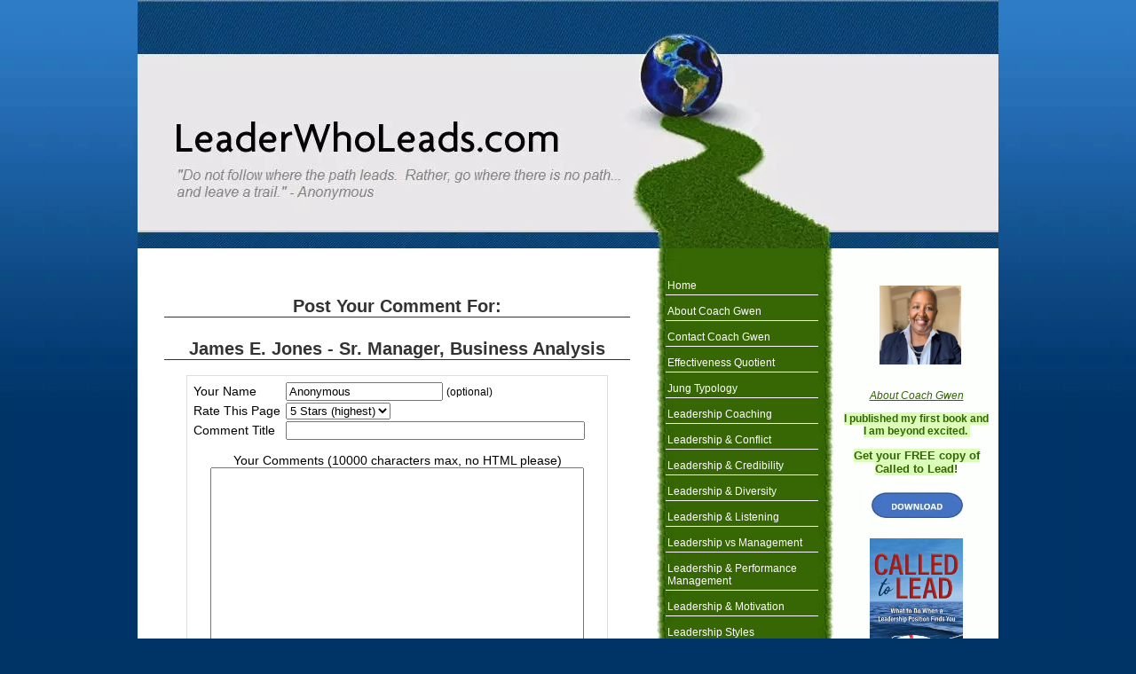

--- FILE ---
content_type: text/html; charset=UTF-8
request_url: https://www.leaderwholeads.com/james-e-jones-sr-manager-business-analysis-comment-form.html
body_size: 24169
content:
<!DOCTYPE HTML>
<html xmlns:og="http://opengraphprotocol.org/schema/" xmlns:fb="http://www.facebook.com/2008/fbml">
<head><meta http-equiv="content-type" content="text/html; charset=UTF-8">
<META name="Robots" content="NOINDEX,FOLLOW"><title>Submit Comment for James E. Jones - Sr. Manager, Business Analysis</title><meta name="robots" content="noindex"><link href="/sd/support-files/A.style.css.pagespeed.cf.s7qeH4VtH7.css" rel="stylesheet" type="text/css"><script src="/sd/support-files/mobile.js.pagespeed.jm.vS6sWDRUKo.js"></script>
<script>MOBILE.enabled=true;MOBILE.contentColumnWidth='525px';MOBILE.init();</script>
<!-- start: tool_blocks.sbi_html_head -->
<!-- SD -->
<script>var https_page=0</script>
<!-- end: tool_blocks.sbi_html_head -->
<link rel="shortcut icon" type="image/vnd.microsoft.icon" href="https://www.leaderwholeads.com/favicon.ico">
<script>function MM_swapImgRestore(){var i,x,a=document.MM_sr;for(i=0;a&&i<a.length&&(x=a[i])&&x.oSrc;i++)x.src=x.oSrc;}function MM_preloadImages(){var d=document;if(d.images){if(!d.MM_p)d.MM_p=new Array();var i,j=d.MM_p.length,a=MM_preloadImages.arguments;for(i=0;i<a.length;i++)if(a[i].indexOf("#")!=0){d.MM_p[j]=new Image;d.MM_p[j++].src=a[i];}}}function MM_swapImage(){var i,j=0,x,a=MM_swapImage.arguments;document.MM_sr=new Array;for(i=0;i<(a.length-2);i+=3)if((x=MM_findObj(a[i]))!=null){document.MM_sr[j++]=x;if(!x.oSrc)x.oSrc=x.src;x.src=a[i+2];}}function MM_openBrWindow(theURL,winName,features){window.open(theURL,winName,features);}function MM_findObj(n,d){var p,i,x;if(!d)d=document;if((p=n.indexOf("?"))>0&&parent.frames.length){d=parent.frames[n.substring(p+1)].document;n=n.substring(0,p);}if(!(x=d[n])&&d.all)x=d.all[n];for(i=0;!x&&i<d.forms.length;i++)x=d.forms[i][n];for(i=0;!x&&d.layers&&i<d.layers.length;i++)x=MM_findObj(n,d.layers[i].document);if(!x&&d.getElementById)x=d.getElementById(n);return x;}</script>
<script>function MM_displayStatusMsg(msgStr){status=msgStr;document.MM_returnValue=true;}</script>
<!-- start: shared_blocks.134990899#end-of-head -->
<!-- end: shared_blocks.134990899#end-of-head -->
<script src="/sd/support-files/fix.js.pagespeed.jm.78bRw_atFE.js"></script>
<script>MOBILE.doEndOfHead();FIX.doEndOfHead();</script>
</head>
<body>
<div id="PageWrapper">
<div id="Header">
<div class="Liner">
<!-- start: shared_blocks.134990895#top-of-header -->
<div class="" style="width: 100%; box-sizing: border-box"></div>
<!-- end: shared_blocks.134990895#top-of-header -->
<!-- start: shared_blocks.134990886#bottom-of-header -->
<div class="" style="width: 100%; box-sizing: border-box"></div>
<!-- end: shared_blocks.134990886#bottom-of-header -->
</div><!-- end Liner -->
</div><!-- end Header --><script>MOBILE.doAfterHeader();</script>
<div id="ContentWrapper">
<div id="ContentColumn">
<div class="Liner">
<!-- start: shared_blocks.134990883#above-h1 -->
<div class="" style="width: 100%; box-sizing: border-box"><!-- Start of Amazon Publisher Studio Loader --> <script>window.amznpubstudioTag="wwwleaderwhol-20";</script> <!-- Do not modify the following code ! --> <script async src="https://ps-us.amazon-adsystem.com/domains/wwwleaderwhol-20_c71d52f5-9e4e-401a-a79c-c02cd0582b52.js" charset="UTF-8"></script> <!-- End of Amazon Publisher Studio Loader -->
</div>
<!-- end: shared_blocks.134990883#above-h1 -->
<script>function validateComment(form){var errors=[];var regexp=/<(script|form)/;var field=form.comment_author.value;if(field&&field.length>200){errors.push('Your name must be a maximum of 200 characters.');}if(field.match(regexp)){errors.push('Your name may not contain html.');}field=form.comment_title.value;if(field.length>200){errors.push('Your title can be a maximum of 200 characters.');}if(field.length<1){errors.push('Your comment must have a title.');}if(field.match(regexp)){errors.push('Your comment title may not contain html.');}field=form.comment_body.value;if(field.length>10000){errors.push('Your comment can be a maximum of 10000 characters.');}if(field.length<1){errors.push('Your comment is empty');}if(field.match(regexp)){errors.push('Your comment may not contain html.');}var gdpr_all_checked=true;[].forEach.call(form.querySelectorAll('li.gdpr_field input[type=checkbox]'),function(el){if(!el.checked){gdpr_all_checked=false;}});if(false===gdpr_all_checked){errors.push('Please check all privacy and usage checkboxes.');}if(form.submission_challenge){var challenge=form.submission_challenge.value;if(!challenge){errors.push('You must enter a word for the submission challenge graphic.');}}if(errors.length>0){alert(errors.join('\n'));}return(errors.length===0);}</script>
<h2 style="text-align:center;">Post Your Comment For:</h2>
<h2 style="text-align:center;">James E. Jones - Sr. Manager, Business Analysis</h2>
<form method="post" id="comment_form" action="/dyn/C2/SaveComment" accept-charset="utf-8">
<input type="hidden" name="submission_id" value="30636770">
<input type="hidden" name="invitation_id" value="30429709">
<input type="hidden" name="domain" value="leaderwholeads.com">
<input type="hidden" name="is_comment_approval_active" value="0">
<table cellspacing="0" style="padding:6px; width:475px; border:1px solid #ddd; margin-right:auto; margin-left:auto;" class="comments">
<tr>
<td>
<p style="margin:0; padding:0;">
<label for="comment_author">Your Name</label>
</p>
</td>
<td>
<input type="text" name="comment_author" value="Anonymous"> <span style="font-size:85%;">(optional)</span>
</td>
</tr>
<tr>
<td style="white-space:nowrap;">
<p style="margin:0; padding:0;">
Rate This Page
</p>
</td>
<td>
<select name="comment_rating">
<option value="5" selected>5 Stars (highest)</option>
<option value="4">4 Stars</option>
<option value="3">3 Stars</option>
<option value="2">2 Stars</option>
<option value="1">1 Star (lowest)</option>
</select>
</td>
</tr>
<tr>
<td>
<p style="margin:0; padding:0;">
<label for="comment_title">Comment Title</label>
</p>
</td>
<td>
<input type="text" name="comment_title" class="vIsText_200" value="" size="40" maxlength="200">
</td>
</tr>
<tr>
<td colspan="2">
<p style="text-align:center;">
<label for="comment_body">Your Comments (10000 characters max, no HTML please)</label><br>
<textarea name="comment_body" cols="50" class="vIsText_10000" rows="16"></textarea>
</p>
</td>
</tr>
<tr>
<td colspan="2">
<ul style="list-style-type: none;">
<li class="gdpr_field"><label><input name="comment_gdpr_age_consent" value="1" type="checkbox">I am at least 16 years of age.</label></li>
<li class="gdpr_field"><label><input name="comment_gdpr_privacy_policy_consent" value="1" type="checkbox">I understand and accept the <a href="/privacy-policy.html" target="_blank" style="target-new: tab;">privacy policy</a>.</label></li>
<li class="gdpr_field"><label><input name="comment_gdpr_usage_consent" value="1" type="checkbox">I understand that you will display my comment on your website.</label></li>
</ul>
</td>
</tr>
<!-- start captcha rows -->
<tr align="center" valign="top">
<td colspan="2">
<!-- The following script NO LONGER uses document.write() to add the captcha to the page. -->
<script>document.localized_string_captcha_instructions='Please prove that you are a human.';</script>
<div id="captcha_div"></div>
<script defer>(function(d,s,id){var js,c2js=d.getElementsByTagName(s)[0];if(d.getElementById(id))return;js=d.createElement(s);js.id=id;var unique=Math.floor(Math.random()*1000000);js.src="/dyn/CAPTCHA/CAPTCHAAJAX?unique="+unique;c2js.parentNode.insertBefore(js,c2js);}(document,'script','c2_captcha'));</script>
<div id="throbber_div" class="throbber formButtonsThrobber" style="padding-top: 20px; width: 100%; display: block;visibility: hidden;"><img src="[data-uri]"> Please wait, submitting...</div>
<p> <input type="submit" value="Submit Comment"></p>
</td>
</tr>
<!-- end captcha rows -->
</table>
<script defer>(function(){var d=document,form=d.querySelector('#comment_form'),button=form.querySelector('input[type=submit]'),throbber=d.querySelector('#throbber_div');button.disabled=false;var callback=function(event){var isValid=validateComment(form);if(isValid===true){button.disabled="disabled";throbber.style.visibility="visible";}else{event.preventDefault();}return isValid;};if(typeof form.addEventListener!=='undefined'){form.addEventListener("submit",callback,false);}else{form.attachEvent("onsubmit",callback);}})();</script>
</form>
<p>
Changed your mind? Decided not to comment right now?
</p>
<p>
<a href="https://www.leaderwholeads.com/james-e-jones-sr-manager-business-analysis.html">
Return to James E. Jones - Sr. Manager, Business Analysis.</a><br><br>
<a href="https://www.leaderwholeads.com/don-mclaughlin-on-leadership.html#INV">
Join in and write your own page! It's easy to do. How? Simply click here to return to <b>To Don</b>.</a>
</p>
<!-- To Don -->
<!-- start: shared_blocks.134990897#above-socialize-it -->
<div class="" style="width: 100%; box-sizing: border-box"></div>
<!-- end: shared_blocks.134990897#above-socialize-it -->
<!-- start: shared_blocks.134990885#socialize-it -->
<div class="" style="width: 100%; box-sizing: border-box">
<div class=" socializeIt socializeIt-responsive" style="border-color: #cccccc; border-width: 1px 1px 1px 1px; border-style: solid; box-sizing: border-box"><!-- start: tool_blocks.social_sharing -->
<div class="SocialShare SocialShareRegular"><a href="#" rel="noopener noreferrer" onclick="window.open('https://www.facebook.com/sharer.php?u='+ encodeURIComponent(document.location.href) +'&t=' + encodeURIComponent(document.title), 'sharer','toolbar=0,status=0,width=700,height=500,resizable=yes,scrollbars=yes');return false;" target="_blank" class="socialIcon facebook"><svg width="20" height="20" aria-hidden="true" focusable="false" data-prefix="fab" data-icon="facebook-square" role="img" xmlns="http://www.w3.org/2000/svg" viewBox="0 0 448 512"><path fill="currentColor" d="M400 32H48A48 48 0 0 0 0 80v352a48 48 0 0 0 48 48h137.25V327.69h-63V256h63v-54.64c0-62.15 37-96.48 93.67-96.48 27.14 0 55.52 4.84 55.52 4.84v61h-31.27c-30.81 0-40.42 19.12-40.42 38.73V256h68.78l-11 71.69h-57.78V480H400a48 48 0 0 0 48-48V80a48 48 0 0 0-48-48z" class=""></path></svg><span>Facebook</span></a><a href="#" rel="noopener noreferrer" onclick="window.open('https://twitter.com/intent/tweet?text=Reading%20about%20this:%20'+encodeURIComponent(document.title)+'%20-%20' + encodeURIComponent(document.location.href), 'sharer','toolbar=0,status=0,width=700,height=500,resizable=yes,scrollbars=yes');return false;" target="_blank" class="socialIcon twitter"><svg width="20" height="20" aria-hidden="true" focusable="false" data-prefix="fab" data-icon="twitter-square" role="img" viewBox="0 0 1200 1227" fill="none" xmlns="http://www.w3.org/2000/svg"><path d="M714.163 519.284L1160.89 0H1055.03L667.137 450.887L357.328 0H0L468.492 681.821L0 1226.37H105.866L515.491 750.218L842.672 1226.37H1200L714.137 519.284H714.163ZM569.165 687.828L521.697 619.934L144.011 79.6944H306.615L611.412 515.685L658.88 583.579L1055.08 1150.3H892.476L569.165 687.854V687.828Z" fill="currentColor"></path></svg><span>X</span></a></div>
<!-- end: tool_blocks.social_sharing -->
<div class="socialize-pay-it-forward-wrapper" style="background:;">
<details class="socialize-pay-it-forward">
<summary>Enjoy this page? Please pay it forward. Here's how...</summary>
<p>Would you prefer to share this page with others by linking to it?</p>
<ol>
<li>Click on the HTML link code below.</li>
<li>Copy and paste it, adding a note of your own, into your blog, a Web page, forums, a blog comment,
your Facebook account, or anywhere that someone would find this page valuable.</li>
</ol>
<script>var l=window.location.href,d=document;document.write('<form action="#"><div style="text-align:center"><textarea cols="50" rows="2" onclick="this.select();">&lt;a href="'+l+'"&gt;'+d.title+'&lt;/a&gt;</textarea></div></form>');</script>
</details>
</div>
</div>
</div>
<!-- end: shared_blocks.134990885#socialize-it -->
<!-- start: shared_blocks.134990894#below-socialize-it -->
<div class="" style="width: 100%; box-sizing: border-box"></div>
<!-- end: shared_blocks.134990894#below-socialize-it -->
</div><!-- end Liner -->
</div><!-- end ContentColumn -->
</div><!-- end ContentWrapper -->
<div id="NavColumn">
<div class="Liner">
<!-- start: shared_blocks.134990904#top-of-nav-column -->
<div class="" style="width: 100%; box-sizing: border-box"></div>
<!-- end: shared_blocks.134990904#top-of-nav-column -->
<!-- start: shared_blocks.134990900#navigation -->
<div class="" style="width: 100%; box-sizing: border-box"><!-- start: tool_blocks.navbar --><div class="Navigation"><ul><li class=""><a href="/">Home</a></li><li class=""><a href="/about-coach-gwen.html">About Coach Gwen</a></li><li class=""><a href="/contact-coach-gwen.html">Contact Coach Gwen</a></li><li class=""><a href="/effectiveness-quotient.html">Effectiveness Quotient</a></li><li class=""><a href="/jung-typology.html">Jung Typology</a></li><li class=""><a href="/leadership-coaching.html">Leadership Coaching</a></li><li class=""><a href="/leadership-and-conflict.html">Leadership & Conflict</a></li><li class=""><a href="/credible-leaders.html">Leadership & Credibility</a></li><li class=""><a href="/leadership-and-diversity.html">Leadership & Diversity</a></li><li class=""><a href="/leadership-and-listening.html">Leadership & Listening</a></li><li class=""><a href="/leadership-versus-management.html">Leadership vs Management</a></li><li class=""><a href="/managing-and-measuring-work.html">Leadership & Performance Management</a></li><li class=""><a href="/leadership-and-motivation.html">Leadership & Motivation</a></li><li class=""><a href="/leadership-styles.html">Leadership Styles</a></li><li class=""><a href="/leadership-styles-in-management.html">Leadership & Styles</a></li><li class=""><a href="/leadership-and-team-building.html">Leadership & Team Building</a></li><li class=""><a href="/leadership-theories.html">Leadership Theories</a></li><li class=""><a href="/leadership-traits.html">Leadership Traits</a></li><li class=""><a href="/leadership-and-trust.html">Leadership & Trust</a></li><li class=""><a href="/leadership-types.html">Leadership Types</a></li><li class=""><a href="/leadership-quotes.html">Leadership Quotes</a></li><li class=""><a href="/leadership-in-action.html">Leadership In Action</a></li><li class=""><a href="/situational-leadership.html">Situational Leadership</a></li><li class=""><a href="/women-who-lead.html">Women Who Lead</a></li><li class=""><a href="/Privacy-Policy.html">Privacy Policy</a></li><li class=""><a href="/disclaimer.html">Disclaimer</a></li></ul></div>
<!-- end: tool_blocks.navbar -->
</div>
<!-- end: shared_blocks.134990900#navigation -->
<!-- start: shared_blocks.134990905#bottom-of-nav-column -->
<div class="" style="width: 100%; box-sizing: border-box"></div>
<!-- end: shared_blocks.134990905#bottom-of-nav-column -->
</div><!-- end Liner -->
</div><!-- end NavColumn -->
<div id="ExtraColumn">
<div class="Liner">
<!-- start: shared_blocks.134990888#top-extra-default -->
<div class="" style="width: 100%; box-sizing: border-box"></div>
<!-- end: shared_blocks.134990888#top-extra-default -->
<!-- start: shared_blocks.134990902#extra-default-nav -->
<div class="" style="width: 100%; box-sizing: border-box">
<div style="overflow-x: auto;">
<table class="columns_block grid_block" border="0" style="width: 100%;"><tr><td class="column_0" style="width: 5.632%;vertical-align:top;">
</td><td class="column_1" style="width: 93.36%;vertical-align:top;">
<div class="ImageBlock ImageBlockCenter"><img src="https://www.leaderwholeads.com/images/xgjt-pic-2022.png.pagespeed.ic.66Jgzqq1N-.webp" width="92" height="89.0386266094421" data-pin-media="https://www.leaderwholeads.com/images/gjt-pic-2022.png" style="width: 92px; height: auto"></div>
</td><td class="column_2" style="width: 1%;vertical-align:top;">
</td></tr></table>
</div>
<p style="text-align: center;"><span style="color: rgb(16, 102, 8);font-size: 12px;font-weight: normal;"><em><a href="https://www.leaderwholeads.com/about-coach-gwen.html">About Coach Gwen</a></em></span><br/></p>
<p style="text-align: center;"><span style="background-color: rgb(219, 253, 185);"><span style="color: rgb(51, 102, 0);"><b>I published my first book and I am beyond excited.&#xa0; </b></span></span></p><p style="text-align: center;"><span style="font-size: 13px;"><span style="color: rgb(51, 102, 0);background-color: rgb(219, 253, 185);"><b>Get your FREE copy of Called to Lead</b></span><span style="color: rgb(51, 102, 0);"><b>!</b></span></span></p>
<div class="ImageBlock ImageBlockCenter"><a href="https://www.leaderwholeads.com/called-to-lead.html" target="_blank" title="Go to Called To Lead"><img src="[data-uri]" width="117" height="43.7210526315789" alt="download-button" title="download-button" data-pin-media="https://www.leaderwholeads.com/images/download-button.jpg" style="width: 117px; height: auto"></a></div>
<div class="ImageBlock ImageBlockCenter"><a href="https://www.leaderwholeads.com/called-to-lead.html" target="_blank" title="Go to Called To Lead"><img src="https://www.leaderwholeads.com/images/xCalled_To_Lead_Cover.jpg.pagespeed.ic.lXnb1wew02.webp" width="105" height="162.272727272727" alt="called-to-lead-book-cover" title="called-to-lead-book-cover" data-pin-media="https://www.leaderwholeads.com/images/Called_To_Lead_Cover.jpg" style="width: 105px; height: auto"></a></div>
<div class="ImageBlock ImageBlockCenter"><a href="https://books.google.com/books/about/Called_to_Lead.html?id=eZKt0AEACAAJ" onclick="return FIX.track(this);" rel="noopener" target="_blank"><img src="https://www.leaderwholeads.com/images/xcalled-to-lead-preorder-qr-code.png.pagespeed.ic.DTLfEEongW.webp" width="126" height="126" alt="called-to-lead-preoder-qr-code" title="called-to-lead-preoder-qr-code" data-pin-media="https://www.leaderwholeads.com/images/called-to-lead-preorder-qr-code.png" style="width: 126px; height: auto"></a></div>
<p style="text-align: center;"><span style="color: rgb(51, 102, 0);background-color: rgb(219, 253, 185);"><b>ORDER PRINT&#xa0;</b></span><span style="color: rgb(51, 102, 0);"><b><a href="https://books.google.com/books/about/Called_to_Lead.html?id=eZKt0AEACAAJ" onclick="return FIX.track(this);" rel="noopener" target="_blank"><span style="background-color: rgb(219, 253, 185);">HERE</span></a></b></span></p><ul><li><span style="font-size: 14px;color: rgb(0, 0, 0);"><b><a href="https://www.amazon.com/Called-Lead-Leadership-Position-Finds/dp/1636984274/ref=sr_1_1?dib=eyJ2IjoiMSJ9.WybMNpGlJAr1uRPr_lPvxg.6GtPfUidpJMAg4CWeFB9uCsqbEMDXTWr5oZWmiVz_40&amp;dib_tag=se&amp;keywords=9781636984278&amp;linkCode=qs&amp;qid=1733245693&amp;s=books&amp;sr=1-1" onclick="return FIX.track(this);"><span style="color: rgb(0, 0, 0);">Amazon</span></a></b></span></li><li><span style="font-size: 14px;color: rgb(0, 0, 0);"><b><a href="https://www.barnesandnoble.com/w/called-to-lead-gwendolyn-j-tucker/1145060320;jsessionid=1B0A8D2D3A5937E11638580DA6951A9B.prodny_store02-atgap03?ean=9781636984278" onclick="return FIX.track(this);"><span style="color: rgb(0, 0, 0);">Barnes & Noble</span></a></b></span></li><li><span style="font-size: 14px;color: rgb(0, 0, 0);"><b><a href="https://www.booksamillion.com/product/9781636984278" onclick="return FIX.track(this);"><span style="color: rgb(0, 0, 0);">Books-A-Million</span></a></b></span></li><li><span style="font-size: 14px;color: rgb(0, 0, 0);"><b><a href="https://bookshop.org/p/books/called-to-lead-what-to-do-when-a-leadership-position-finds-you-gwendolyn-j-tucker/21278493?ean=9781636984278&next=t" onclick="return FIX.track(this);" rel="noopener" target="_blank"><span style="color: rgb(0, 0, 0);">Bookshop.org</span></a></b></span></li><li><span style="font-size: 14px;color: rgb(0, 0, 0);"><b><a href="https://www.hudsonbooksellers.com/book/9781636984278" onclick="return FIX.track(this);" rel="noopener" target="_blank"><span style="color: rgb(0, 0, 0);">Hudson Booksellers</span></a></b></span></li><li><span style="font-size: 14px;color: rgb(0, 0, 0);"><b><a href="https://www.novelmemphis.com/book/9781636984278" onclick="return FIX.track(this);" rel="noopener" target="_blank"><span style="color: rgb(0, 0, 0);">Novel Memphis</span></a></b></span></li></ul>
<div style="overflow-x: auto;">
<table class="columns_block grid_block" border="0" style="width: 100%;"><tr><td class="column_0" style="width: 1%;vertical-align:top;">
</td><td class="column_1" style="width: 96.695%;vertical-align:top;">
<div class="ImageBlock ImageBlockCenter"><a href="https://www.amazon.com/Called-Lead-Leadership-Position-Finds/dp/1636984274/ref=sr_1_1?dib=eyJ2IjoiMSJ9.WybMNpGlJAr1uRPr_lPvxg.6GtPfUidpJMAg4CWeFB9uCsqbEMDXTWr5oZWmiVz_40&dib_tag=se&keywords=9781636984278&linkCode=qs&qid=1733245693&s=books&sr=1-1" onclick="return FIX.track(this);" rel="noopener" target="_blank"><img src="[data-uri]" width="46" height="20.2657342657343" alt="find-called-to-lead-at-amazon" title="find-called-to-lead-at-amazon" data-pin-media="https://www.leaderwholeads.com/images/Amazon.jpg" style="width: 46px; height: auto"></a></div>
</td><td class="column_2" style="width: 2.298%;vertical-align:top;">
</td></tr><tr><td class="column_0" style="width: 1%;vertical-align:top;">
</td><td class="column_1" style="width: 96.695%;vertical-align:top;">
<div class="ImageBlock ImageBlockCenter"><a href="https://www.barnesandnoble.com/w/called-to-lead-gwendolyn-j-tucker/1145060320;jsessionid=1B0A8D2D3A5937E11638580DA6951A9B.prodny_store02-atgap03?ean=9781636984278" onclick="return FIX.track(this);" rel="noopener" target="_blank"><img src="[data-uri]" width="83" height="10.4059701492537" alt="find-called-to-lead-at-barnes-and-noble" title="find-called-to-lead-at-barnes-and-noble" data-pin-media="https://www.leaderwholeads.com/images/Barnes-and-Noble.jpg" style="width: 83px; height: auto"></a></div>
</td><td class="column_2" style="width: 2.298%;vertical-align:top;">
</td></tr><tr><td class="column_0" style="width: 1%;vertical-align:top;">
</td><td class="column_1" style="width: 96.695%;vertical-align:top;">
<div class="ImageBlock ImageBlockCenter"><a href="https://www.booksamillion.com/product/9781636984278" onclick="return FIX.track(this);" rel="noopener" target="_blank"><img src="[data-uri]" width="54" height="25.3770491803279" alt="find-called-to-lead-at-books-a-million-bam" title="find-called-to-lead-at-books-a-million-bam" data-pin-media="https://www.leaderwholeads.com/images/books-a-million.jpg" style="width: 54px; height: auto"></a></div>
</td><td class="column_2" style="width: 2.298%;vertical-align:top;">
</td></tr><tr><td class="column_0" style="width: 1%;vertical-align:top;">
</td><td class="column_1" style="width: 96.695%;vertical-align:top;">
<div class="ImageBlock ImageBlockCenter"><a href="https://bookshop.org/p/books/called-to-lead-what-to-do-when-a-leadership-position-finds-you-gwendolyn-j-tucker/21278493?ean=9781636984278&next=t" onclick="return FIX.track(this);" rel="noopener" target="_blank"><img src="[data-uri]" width="89" height="20.243137254902" alt="find-called-to-lead-at-bookshop-org" title="find-called-to-lead-at-bookshop-org" data-pin-media="https://www.leaderwholeads.com/images/bookshop-org.jpg" style="width: 89px; height: auto"></a></div>
</td><td class="column_2" style="width: 2.298%;vertical-align:top;">
</td></tr><tr><td class="column_0" style="width: 1%;vertical-align:top;">
</td><td class="column_1" style="width: 96.695%;vertical-align:top;">
<div class="ImageBlock ImageBlockCenter"><a href="https://www.hudsonbooksellers.com/book/9781636984278" onclick="return FIX.track(this);" rel="noopener" target="_blank"><img src="https://www.leaderwholeads.com/images/xhudson-booksellers.jpg.pagespeed.ic.4DaFHMw4RH.webp" width="86" height="10.1987179487179" alt="find-called-to-lead-at-hudson-booksellers" title="find-called-to-lead-at-hudson-booksellers" data-pin-media="https://www.leaderwholeads.com/images/hudson-booksellers.jpg" style="width: 86px; height: auto"></a></div>
</td><td class="column_2" style="width: 2.298%;vertical-align:top;">
</td></tr><tr><td class="column_0" style="width: 1%;vertical-align:top;">
</td><td class="column_1" style="width: 96.695%;vertical-align:top;">
<div class="ImageBlock ImageBlockCenter"><a href="https://www.novelmemphis.com/book/9781636984278" onclick="return FIX.track(this);" rel="noopener" target="_blank"><img src="[data-uri]" width="56" height="16.4" alt="find-called-to-lead-at-novel-memphis" title="find-called-to-lead-at-novel-memphis" data-pin-media="https://www.leaderwholeads.com/images/novel.jpg" style="width: 56px; height: auto"></a></div>
</td><td class="column_2" style="width: 2.298%;vertical-align:top;">
</td></tr></table>
</div>
<p style="text-align: center;">&#xa0;&#xa0;</p><p style="text-align: center;"><span style="color: rgb(16, 102, 8);font-size: 16px;"><b><em>Leaders don't </em></b></span></p><p style="text-align: center;"><span style="color: rgb(16, 102, 8);font-size: 16px;"><b><em>create </em></b></span></p><p style="text-align: center;"><span style="color: rgb(16, 102, 8);font-size: 16px;"><b><em>followers.&#xa0; </em></b></span></p><p style="text-align: center;"><span style="color: rgb(16, 102, 8);font-size: 16px;"><b><em>Leaders </em></b></span></p><p style="text-align: center;"><span style="color: rgb(16, 102, 8);font-size: 16px;"><b><em>create </em></b></span></p><p style="text-align: center;"><span style="color: rgb(16, 102, 8);font-size: 16px;"><b><em>other </em></b></span></p><p style="text-align: center;"><span style="color: rgb(16, 102, 8);font-size: 16px;"><b><em>leaders. </em></b></span></p><p style="text-align: center;"><span style="color: rgb(16, 102, 8);font-size: 16px;"><em>- Tom Peters</em></span></p><p style="text-align: center;">&#xa0;&#xa0;</p><p style="text-align: center;"><span style="color: rgb(16, 102, 8);font-size: 16.25px;"><em>﻿</em></span></p>
</div>
<!-- end: shared_blocks.134990902#extra-default-nav -->
<!-- start: shared_blocks.134990891#bottom-extra-default -->
<div class="" style="width: 100%; box-sizing: border-box">
<div class="" style="width: 100%; box-sizing: border-box"><div style="overflow-x: auto;">
<table class="columns_block grid_block" border="0" style="width: 100%;"><tr><td class="column_0" style="width: 0.996%;vertical-align:top;">
</td><td class="column_1" style="width: 98%;vertical-align:top;">
<div class="ImageBlock ImageBlockCenter"><a href="https://www.leaderwholeads.com/the-7-habits.html" target="_blank" title="Go to The 7 Habits"><img src="https://www.leaderwholeads.com/images/xthe-7-habits-by-covey.jpg.pagespeed.ic.CUksd5Z_Mk.webp" width="98" height="148.507692307692" alt="7 Habits of Highly Effective People by Stephen R. Covey" title="7 Habits of Highly Effective People by Stephen R. Covey" data-pin-media="https://www.leaderwholeads.com/images/the-7-habits-by-covey.jpg" style="width: 98px; height: auto"></a></div>
</td><td class="column_2" style="width: 1%;vertical-align:top;">
</td></tr><tr><td class="column_0" style="width: 0.996%;vertical-align:top;">
</td><td class="column_1" style="width: 98%;vertical-align:top;">
<div class="ImageBlock ImageBlockCenter"><a href="https://www.leaderwholeads.com/five-dysfunctions.html" target="_blank" title="Go to Five Dysfunctions"><img src="https://www.leaderwholeads.com/images/x5-dysfunctions-of-a-team-patrick-lencioni.jpg.pagespeed.ic.f__Ln2dC9b.webp" width="98" height="146.703748488513" alt="Five Dysfunctions of a Team" title="Five Dysfunctions of a Team" data-pin-media="https://www.leaderwholeads.com/images/5-dysfunctions-of-a-team-patrick-lencioni.jpg" style="width: 98px; height: auto"></a></div>
</td><td class="column_2" style="width: 1%;vertical-align:top;">
</td></tr><tr><td class="column_0" style="width: 0.996%;vertical-align:top;">
</td><td class="column_1" style="width: 98%;vertical-align:top;">
<div class="ImageBlock ImageBlockCenter"><a href="https://www.leaderwholeads.com/for-your-improvement.html" title="Go to For Your Improvement"><img src="https://www.leaderwholeads.com/images/xfor-your-improvement-book.jpg.pagespeed.ic.ZfJ6bqJ2mR.webp" width="99" height="151.536" alt="For Your Improvement Coaching Guide" title="For Your Improvement Coaching Guide" data-pin-media="https://www.leaderwholeads.com/images/for-your-improvement-book.jpg" style="width: 99px; height: auto"></a></div>
</td><td class="column_2" style="width: 1%;vertical-align:top;">
</td></tr><tr><td class="column_0" style="width: 0.996%;vertical-align:top;">
</td><td class="column_1" style="width: 98%;vertical-align:top;">
</td><td class="column_2" style="width: 1%;vertical-align:top;">
</td></tr><tr><td class="column_0" style="width: 0.996%;vertical-align:top;">
</td><td class="column_1" style="width: 98%;vertical-align:top;">
</td><td class="column_2" style="width: 1%;vertical-align:top;">
</td></tr><tr><td class="column_0" style="width: 0.996%;vertical-align:top;">
</td><td class="column_1" style="width: 98%;vertical-align:top;">
</td><td class="column_2" style="width: 1%;vertical-align:top;">
</td></tr><tr><td class="column_0" style="width: 0.996%;vertical-align:top;">
</td><td class="column_1" style="width: 98%;vertical-align:top;">
</td><td class="column_2" style="width: 1%;vertical-align:top;">
</td></tr></table>
</div>
</div>
</div>
<!-- end: shared_blocks.134990891#bottom-extra-default -->
</div><!-- end Liner-->
</div><!-- end ExtraColumn -->
<div id="Footer">
<div class="Liner">
<!-- start: shared_blocks.134990887#above-bottom-nav -->
<div class="" style="width: 100%; box-sizing: border-box"></div>
<!-- end: shared_blocks.134990887#above-bottom-nav -->
<!-- start: shared_blocks.134990890#bottom-navigation -->
<div class="" style="width: 100%; box-sizing: border-box"></div>
<!-- end: shared_blocks.134990890#bottom-navigation -->
<!-- start: shared_blocks.134990884#below-bottom-nav -->
<div class="" style="width: 100%; box-sizing: border-box"></div>
<!-- end: shared_blocks.134990884#below-bottom-nav -->
<!-- start: shared_blocks.134990889#footer -->
<div class="" style="width: 100%; box-sizing: border-box"><p><a href="https://www.leaderwholeads.com/Privacy-Policy.html" target="_blank">Privacy Policy</a></p>
<p><span style="font-family: arial, helvetica, sans-serif;"><span style="font-size: 14px;">© </span>Copyright LeaderWhoLeads.com</span></p>
<A HREF="https://www.copyscape.com/online-infringement/"><IMG SRC="https://banners.copyscape.com/images/cs-gr-3d-234x16.gif" ALT="Protected by Copyscape Online Infringement Detector" TITLE="Protected by Copyscape Plagiarism Checker - Do not copy content from this page." WIDTH="234" HEIGHT="16" BORDER="0"></A>
</div>
<!-- end: shared_blocks.134990889#footer -->
</div><!-- end Liner -->
</div><!-- end Footer -->
</div><!-- end PageWrapper -->
<script>FIX.doEndOfBody();MOBILE.doEndOfBody();</script>
<!-- start: tool_blocks.sbi_html_body_end -->
<script>var SS_PARAMS={pinterest_enabled:false,googleplus1_on_page:false,socializeit_onpage:false};</script><style>.g-recaptcha{display:inline-block}.recaptcha_wrapper{text-align:center}</style>
<script>if(typeof recaptcha_callbackings!=="undefined"){SS_PARAMS.recaptcha_callbackings=recaptcha_callbackings||[]};</script><script>(function(d,id){if(d.getElementById(id)){return;}var s=d.createElement('script');s.async=true;s.defer=true;s.src="/ssjs/ldr.js";s.id=id;d.getElementsByTagName('head')[0].appendChild(s);})(document,'_ss_ldr_script');</script><!-- end: tool_blocks.sbi_html_body_end -->
<!-- Generated at 16:59:36 11-Jul-2025 with globalsolutions v86 -->
<script async src="/ssjs/lazyload.min.js.pagespeed.jm.GZJ6y5Iztl.js"></script>
</body>
</html>
